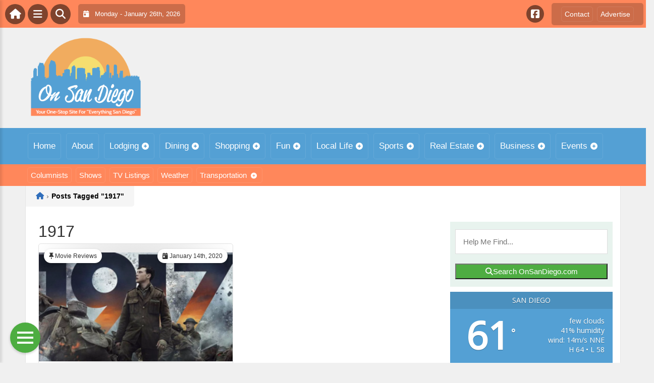

--- FILE ---
content_type: text/html; charset=UTF-8
request_url: https://onsandiego.com/tag/1917/
body_size: 16495
content:
<!DOCTYPE html>
<html dir="ltr" lang="en-US">

<head>
    <meta charset="UTF-8">
    <meta name="viewport" content="width=device-width, initial-scale=1.0, maximum-scale=1">
    <link rel="profile" href="https://gmpg.org/xfn/11">
    <link rel="pingback" href="https://onsandiego.com/xmlrpc.php">

    <title>1917 | OnSanDiego.comOnSanDiego.com</title>

    <link rel="alternate" type="application/rss+xml" title="OnSanDiego.com RSS2 Feed" href="https://onsandiego.com/feed/">
    <link rel="alternate" type="application/atom+xml" title="OnSanDiego.com Atom Feed" href="https://onsandiego.com/feed/atom/">

    
		<!-- All in One SEO 4.9.3 - aioseo.com -->
	<meta name="robots" content="max-image-preview:large" />
	<link rel="canonical" href="https://onsandiego.com/tag/1917/" />
	<meta name="generator" content="All in One SEO (AIOSEO) 4.9.3" />
		<!-- All in One SEO -->

<link rel='dns-prefetch' href='//cdnjs.cloudflare.com' />
<link rel='dns-prefetch' href='//fonts.googleapis.com' />
<link rel="alternate" type="application/rss+xml" title="OnSanDiego.com &raquo; 1917 Tag Feed" href="https://onsandiego.com/tag/1917/feed/" />
<style id='wp-img-auto-sizes-contain-inline-css' type='text/css'>
img:is([sizes=auto i],[sizes^="auto," i]){contain-intrinsic-size:3000px 1500px}
/*# sourceURL=wp-img-auto-sizes-contain-inline-css */
</style>

<link rel='stylesheet' id='fontawesome-css' href='https://cdnjs.cloudflare.com/ajax/libs/font-awesome/6.5.1/css/all.min.css?ver=6.5.1' type='text/css' media='all' />
<link rel='stylesheet' id='ttb-frontend-css' href='https://onsandiego.com/wp-content/themes/ThemeToolbox/assets/css/front-end.css?ver=1.0.10' type='text/css' media='all' />
<style id='wp-emoji-styles-inline-css' type='text/css'>

	img.wp-smiley, img.emoji {
		display: inline !important;
		border: none !important;
		box-shadow: none !important;
		height: 1em !important;
		width: 1em !important;
		margin: 0 0.07em !important;
		vertical-align: -0.1em !important;
		background: none !important;
		padding: 0 !important;
	}
/*# sourceURL=wp-emoji-styles-inline-css */
</style>
<link rel='stylesheet' id='wp-block-library-css' href='https://onsandiego.com/wp-includes/css/dist/block-library/style.min.css?ver=6.9' type='text/css' media='all' />
<style id='global-styles-inline-css' type='text/css'>
:root{--wp--preset--aspect-ratio--square: 1;--wp--preset--aspect-ratio--4-3: 4/3;--wp--preset--aspect-ratio--3-4: 3/4;--wp--preset--aspect-ratio--3-2: 3/2;--wp--preset--aspect-ratio--2-3: 2/3;--wp--preset--aspect-ratio--16-9: 16/9;--wp--preset--aspect-ratio--9-16: 9/16;--wp--preset--color--black: #000000;--wp--preset--color--cyan-bluish-gray: #abb8c3;--wp--preset--color--white: #ffffff;--wp--preset--color--pale-pink: #f78da7;--wp--preset--color--vivid-red: #cf2e2e;--wp--preset--color--luminous-vivid-orange: #ff6900;--wp--preset--color--luminous-vivid-amber: #fcb900;--wp--preset--color--light-green-cyan: #7bdcb5;--wp--preset--color--vivid-green-cyan: #00d084;--wp--preset--color--pale-cyan-blue: #8ed1fc;--wp--preset--color--vivid-cyan-blue: #0693e3;--wp--preset--color--vivid-purple: #9b51e0;--wp--preset--gradient--vivid-cyan-blue-to-vivid-purple: linear-gradient(135deg,rgb(6,147,227) 0%,rgb(155,81,224) 100%);--wp--preset--gradient--light-green-cyan-to-vivid-green-cyan: linear-gradient(135deg,rgb(122,220,180) 0%,rgb(0,208,130) 100%);--wp--preset--gradient--luminous-vivid-amber-to-luminous-vivid-orange: linear-gradient(135deg,rgb(252,185,0) 0%,rgb(255,105,0) 100%);--wp--preset--gradient--luminous-vivid-orange-to-vivid-red: linear-gradient(135deg,rgb(255,105,0) 0%,rgb(207,46,46) 100%);--wp--preset--gradient--very-light-gray-to-cyan-bluish-gray: linear-gradient(135deg,rgb(238,238,238) 0%,rgb(169,184,195) 100%);--wp--preset--gradient--cool-to-warm-spectrum: linear-gradient(135deg,rgb(74,234,220) 0%,rgb(151,120,209) 20%,rgb(207,42,186) 40%,rgb(238,44,130) 60%,rgb(251,105,98) 80%,rgb(254,248,76) 100%);--wp--preset--gradient--blush-light-purple: linear-gradient(135deg,rgb(255,206,236) 0%,rgb(152,150,240) 100%);--wp--preset--gradient--blush-bordeaux: linear-gradient(135deg,rgb(254,205,165) 0%,rgb(254,45,45) 50%,rgb(107,0,62) 100%);--wp--preset--gradient--luminous-dusk: linear-gradient(135deg,rgb(255,203,112) 0%,rgb(199,81,192) 50%,rgb(65,88,208) 100%);--wp--preset--gradient--pale-ocean: linear-gradient(135deg,rgb(255,245,203) 0%,rgb(182,227,212) 50%,rgb(51,167,181) 100%);--wp--preset--gradient--electric-grass: linear-gradient(135deg,rgb(202,248,128) 0%,rgb(113,206,126) 100%);--wp--preset--gradient--midnight: linear-gradient(135deg,rgb(2,3,129) 0%,rgb(40,116,252) 100%);--wp--preset--font-size--small: 13px;--wp--preset--font-size--medium: 20px;--wp--preset--font-size--large: 36px;--wp--preset--font-size--x-large: 42px;--wp--preset--spacing--20: 0.44rem;--wp--preset--spacing--30: 0.67rem;--wp--preset--spacing--40: 1rem;--wp--preset--spacing--50: 1.5rem;--wp--preset--spacing--60: 2.25rem;--wp--preset--spacing--70: 3.38rem;--wp--preset--spacing--80: 5.06rem;--wp--preset--shadow--natural: 6px 6px 9px rgba(0, 0, 0, 0.2);--wp--preset--shadow--deep: 12px 12px 50px rgba(0, 0, 0, 0.4);--wp--preset--shadow--sharp: 6px 6px 0px rgba(0, 0, 0, 0.2);--wp--preset--shadow--outlined: 6px 6px 0px -3px rgb(255, 255, 255), 6px 6px rgb(0, 0, 0);--wp--preset--shadow--crisp: 6px 6px 0px rgb(0, 0, 0);}:where(.is-layout-flex){gap: 0.5em;}:where(.is-layout-grid){gap: 0.5em;}body .is-layout-flex{display: flex;}.is-layout-flex{flex-wrap: wrap;align-items: center;}.is-layout-flex > :is(*, div){margin: 0;}body .is-layout-grid{display: grid;}.is-layout-grid > :is(*, div){margin: 0;}:where(.wp-block-columns.is-layout-flex){gap: 2em;}:where(.wp-block-columns.is-layout-grid){gap: 2em;}:where(.wp-block-post-template.is-layout-flex){gap: 1.25em;}:where(.wp-block-post-template.is-layout-grid){gap: 1.25em;}.has-black-color{color: var(--wp--preset--color--black) !important;}.has-cyan-bluish-gray-color{color: var(--wp--preset--color--cyan-bluish-gray) !important;}.has-white-color{color: var(--wp--preset--color--white) !important;}.has-pale-pink-color{color: var(--wp--preset--color--pale-pink) !important;}.has-vivid-red-color{color: var(--wp--preset--color--vivid-red) !important;}.has-luminous-vivid-orange-color{color: var(--wp--preset--color--luminous-vivid-orange) !important;}.has-luminous-vivid-amber-color{color: var(--wp--preset--color--luminous-vivid-amber) !important;}.has-light-green-cyan-color{color: var(--wp--preset--color--light-green-cyan) !important;}.has-vivid-green-cyan-color{color: var(--wp--preset--color--vivid-green-cyan) !important;}.has-pale-cyan-blue-color{color: var(--wp--preset--color--pale-cyan-blue) !important;}.has-vivid-cyan-blue-color{color: var(--wp--preset--color--vivid-cyan-blue) !important;}.has-vivid-purple-color{color: var(--wp--preset--color--vivid-purple) !important;}.has-black-background-color{background-color: var(--wp--preset--color--black) !important;}.has-cyan-bluish-gray-background-color{background-color: var(--wp--preset--color--cyan-bluish-gray) !important;}.has-white-background-color{background-color: var(--wp--preset--color--white) !important;}.has-pale-pink-background-color{background-color: var(--wp--preset--color--pale-pink) !important;}.has-vivid-red-background-color{background-color: var(--wp--preset--color--vivid-red) !important;}.has-luminous-vivid-orange-background-color{background-color: var(--wp--preset--color--luminous-vivid-orange) !important;}.has-luminous-vivid-amber-background-color{background-color: var(--wp--preset--color--luminous-vivid-amber) !important;}.has-light-green-cyan-background-color{background-color: var(--wp--preset--color--light-green-cyan) !important;}.has-vivid-green-cyan-background-color{background-color: var(--wp--preset--color--vivid-green-cyan) !important;}.has-pale-cyan-blue-background-color{background-color: var(--wp--preset--color--pale-cyan-blue) !important;}.has-vivid-cyan-blue-background-color{background-color: var(--wp--preset--color--vivid-cyan-blue) !important;}.has-vivid-purple-background-color{background-color: var(--wp--preset--color--vivid-purple) !important;}.has-black-border-color{border-color: var(--wp--preset--color--black) !important;}.has-cyan-bluish-gray-border-color{border-color: var(--wp--preset--color--cyan-bluish-gray) !important;}.has-white-border-color{border-color: var(--wp--preset--color--white) !important;}.has-pale-pink-border-color{border-color: var(--wp--preset--color--pale-pink) !important;}.has-vivid-red-border-color{border-color: var(--wp--preset--color--vivid-red) !important;}.has-luminous-vivid-orange-border-color{border-color: var(--wp--preset--color--luminous-vivid-orange) !important;}.has-luminous-vivid-amber-border-color{border-color: var(--wp--preset--color--luminous-vivid-amber) !important;}.has-light-green-cyan-border-color{border-color: var(--wp--preset--color--light-green-cyan) !important;}.has-vivid-green-cyan-border-color{border-color: var(--wp--preset--color--vivid-green-cyan) !important;}.has-pale-cyan-blue-border-color{border-color: var(--wp--preset--color--pale-cyan-blue) !important;}.has-vivid-cyan-blue-border-color{border-color: var(--wp--preset--color--vivid-cyan-blue) !important;}.has-vivid-purple-border-color{border-color: var(--wp--preset--color--vivid-purple) !important;}.has-vivid-cyan-blue-to-vivid-purple-gradient-background{background: var(--wp--preset--gradient--vivid-cyan-blue-to-vivid-purple) !important;}.has-light-green-cyan-to-vivid-green-cyan-gradient-background{background: var(--wp--preset--gradient--light-green-cyan-to-vivid-green-cyan) !important;}.has-luminous-vivid-amber-to-luminous-vivid-orange-gradient-background{background: var(--wp--preset--gradient--luminous-vivid-amber-to-luminous-vivid-orange) !important;}.has-luminous-vivid-orange-to-vivid-red-gradient-background{background: var(--wp--preset--gradient--luminous-vivid-orange-to-vivid-red) !important;}.has-very-light-gray-to-cyan-bluish-gray-gradient-background{background: var(--wp--preset--gradient--very-light-gray-to-cyan-bluish-gray) !important;}.has-cool-to-warm-spectrum-gradient-background{background: var(--wp--preset--gradient--cool-to-warm-spectrum) !important;}.has-blush-light-purple-gradient-background{background: var(--wp--preset--gradient--blush-light-purple) !important;}.has-blush-bordeaux-gradient-background{background: var(--wp--preset--gradient--blush-bordeaux) !important;}.has-luminous-dusk-gradient-background{background: var(--wp--preset--gradient--luminous-dusk) !important;}.has-pale-ocean-gradient-background{background: var(--wp--preset--gradient--pale-ocean) !important;}.has-electric-grass-gradient-background{background: var(--wp--preset--gradient--electric-grass) !important;}.has-midnight-gradient-background{background: var(--wp--preset--gradient--midnight) !important;}.has-small-font-size{font-size: var(--wp--preset--font-size--small) !important;}.has-medium-font-size{font-size: var(--wp--preset--font-size--medium) !important;}.has-large-font-size{font-size: var(--wp--preset--font-size--large) !important;}.has-x-large-font-size{font-size: var(--wp--preset--font-size--x-large) !important;}
/*# sourceURL=global-styles-inline-css */
</style>

<style id='classic-theme-styles-inline-css' type='text/css'>
/*! This file is auto-generated */
.wp-block-button__link{color:#fff;background-color:#32373c;border-radius:9999px;box-shadow:none;text-decoration:none;padding:calc(.667em + 2px) calc(1.333em + 2px);font-size:1.125em}.wp-block-file__button{background:#32373c;color:#fff;text-decoration:none}
/*# sourceURL=/wp-includes/css/classic-themes.min.css */
</style>
<link rel='stylesheet' id='awesome-weather-css' href='https://onsandiego.com/wp-content/plugins/awesome-weather/awesome-weather.css?ver=6.9' type='text/css' media='all' />
<style id='awesome-weather-inline-css' type='text/css'>
.awesome-weather-wrap { font-family: 'Open Sans', sans-serif; font-weight: 400; font-size: 14px; line-height: 14px; }
/*# sourceURL=awesome-weather-inline-css */
</style>
<link rel='stylesheet' id='opensans-googlefont-css' href='//fonts.googleapis.com/css?family=Open+Sans%3A400&#038;ver=6.9' type='text/css' media='all' />
<link rel='stylesheet' id='syndication-toolbox-css' href='https://onsandiego.com/wp-content/plugins/syndication-toolbox/public/css/syndication-toolbox-public.css?ver=1.1.10' type='text/css' media='all' />
<link rel='stylesheet' id='dtb2-common-css' href='https://onsandiego.com/wp-content/plugins/DirectoryToolboxPro/assets/css/common.css?ver=2.3.1' type='text/css' media='all' />
<link rel='stylesheet' id='ptb-icons-css' href='https://onsandiego.com/wp-content/plugins/PublishToolboxPro/assets/css/icons.css?ver=2.0.20' type='text/css' media='all' />
<link rel='stylesheet' id='ptb-main-css' href='https://onsandiego.com/wp-content/plugins/PublishToolboxPro/assets/css/main.css?ver=2.0.20' type='text/css' media='all' />
<link rel='stylesheet' id='ptb-custom-css' href='https://onsandiego.com/wp-content/plugins/PublishToolboxPro/style.css?ver=2.0.20' type='text/css' media='all' />
<link rel='stylesheet' id='ttb-main-menu-css' href='https://onsandiego.com/wp-content/themes/ThemeToolbox/includes/menus/css/main-menu-style.css?ver=1.0.10' type='text/css' media='all' />
<link rel='stylesheet' id='ttb-mobile-menu-css' href='https://onsandiego.com/wp-content/themes/ThemeToolbox/includes/menus/css/mobile-menu-style.css?ver=1.0.10' type='text/css' media='all' />
<script type="text/javascript" src="https://onsandiego.com/wp-includes/js/jquery/jquery.min.js?ver=3.7.1" id="jquery-core-js"></script>
<script type="text/javascript" src="https://onsandiego.com/wp-includes/js/jquery/jquery-migrate.min.js?ver=3.4.1" id="jquery-migrate-js"></script>
<script type="text/javascript" src="https://onsandiego.com/wp-content/plugins/syndication-toolbox/public/js/syndication-toolbox-public.js?ver=1.1.10" id="syndication-toolbox-js"></script>
<link rel="https://api.w.org/" href="https://onsandiego.com/wp-json/" /><link rel="alternate" title="JSON" type="application/json" href="https://onsandiego.com/wp-json/wp/v2/tags/1327" /><link rel="EditURI" type="application/rsd+xml" title="RSD" href="https://onsandiego.com/xmlrpc.php?rsd" />
<meta name="generator" content="WordPress 6.9" />
<style type="text/css" >#directorytoolbox_rp-2 .dtb-widget-slider{
                    --dtb-slider-widget-header-color: #ffffff;--dtb-slider-widget-header-bg: #54a0d4;--dtb-slider-widget-header-control-bg: #2973a5;
                }#directorytoolbox_rp-3 .dtb-widget-slider{
                    --dtb-slider-widget-header-color: #ffffff;--dtb-slider-widget-header-bg: #54a0d4;--dtb-slider-widget-header-control-bg: #2973a5;
                }#directorytoolbox_rp-4 .dtb-widget-slider{
                    --dtb-slider-widget-header-color: #ffffff;--dtb-slider-widget-header-bg: #54a0d4;--dtb-slider-widget-header-control-bg: #2973a5;
                }#directorytoolbox_rp-5 .dtb-widget-slider{
                    --dtb-slider-widget-header-color: #ffffff;--dtb-slider-widget-header-bg: #54a0d4;--dtb-slider-widget-header-control-bg: #2973a5;
                }</style><style type="text/css" >#publishtoolbox_posts_slider-2 .ptb-widget-slider{
                    --ptb-slider-widget-header-color: #ffffff;--ptb-slider-widget-header-bg: #54a0d4;--ptb-slider-widget-header-control-bg: #2973a5;
                }#publishtoolbox_posts_slider-2_wrap{color:;}#publishtoolbox_posts_slider-2.widget{background-color:;}#publishtoolbox_mixed_slider-2 .ptb-widget-slider{
                    --ptb-slider-widget-header-color: #ffffff;--ptb-slider-widget-header-bg: #54a0d4;--ptb-slider-widget-header-control-bg: #2973a5;
                }#publishtoolbox_mixed_slider-2_wrap{color:;}#publishtoolbox_mixed_slider-2{background-color:;}</style>  <style type="text/css">
    :root {
      --site-background-color: #F0F0F0;

      --top-bar-bg-color: #FF875B;
      --top-bar-text-color: #FFFFFF;
      --top-bar-dropdown-bg-color: hsl(16, 100%, 63%);
      --top-bar-dropdown-3-bg-color: hsl(16, 100%, 53%);

      --header-bg-color: initial;

      --main-nav-bg-color: #54A0D4;
      --main-nav-text-color: #FFFFFF;
      --main-nav-dropdown-bg-color: hsl(204, 60%, 53%);
      --main-nav-dropdown-3-bg-color: hsl(204, 60%, 48%);

      --second-nav-bg-color: #FF875B;
      --second-nav-text-color: #FFFFFF;
      --second-nav-dropdown-bg-color: hsl(16, 100%, 63%);
      --second-nav-dropdown-3-bg-color: hsl(16, 100%, 58%);

      --footer-bg-color: #54A0D4;
      --footer-text-color: #FFFFFF;

      --widget-headline-bg-color: #316da1;
      --widget-headline-text-color: #FFFFFF;
      
      /* Added link colors in 1.0.10 */

      --link-color: #4582b4;
      --link-hover-color: #316da1;
      --link-text-decoration: ;
      --link-hover-text-decoration: underline;

      
      /* Add more variables as needed */



    }


    
        .ttb-post-article .no-thumbnail {
      width: 100%;
      height: 250px;
      background: url(https://onsandiego.com/wp-content/uploads/2018/03/SanDiego.png) center/cover no-repeat;
    }

  </style>
  <!-- Global site tag (gtag.js) - Google Analytics -->

<script>
  window.dataLayer = window.dataLayer || [];
  function gtag(){dataLayer.push(arguments);}
  gtag('js', new Date());

  gtag('config', 'UA-152606754-23');
</script>

<script src="https://unpkg.com/vue@2.6.12/dist/vue.min.js"></script> <script src="https://cw.events.com/edc-calendar.min.js"></script>
<script src="https://maps.googleapis.com/maps/api/js?key=AIzaSyDsOJxTJHtp1Z6wQJlJiauqYOJZnp_ay XE&libraries=places"></script><link rel="icon" href="https://onsandiego.com/wp-content/uploads/2024/04/cropped-OnLogo-32x32.png" sizes="32x32" />
<link rel="icon" href="https://onsandiego.com/wp-content/uploads/2024/04/cropped-OnLogo-192x192.png" sizes="192x192" />
<link rel="apple-touch-icon" href="https://onsandiego.com/wp-content/uploads/2024/04/cropped-OnLogo-180x180.png" />
<meta name="msapplication-TileImage" content="https://onsandiego.com/wp-content/uploads/2024/04/cropped-OnLogo-270x270.png" />
</head>

<body class="archive tag tag-1327 wp-theme-ThemeToolbox theme-ThemeToolbox metaslider-plugin">
    <div id="ttb-main-container">

        <div id="ttb-topnavbar" class="ttb-no-pad">
    <div class="ttb-top-nav-button ttb-top-home-button">
        <a href="https://onsandiego.com"><i class="fa fa-house"></i></a>
    </div>
    <div class="ttb-top-menu-button ttb-menu-trigger-top-bar ttb-top-nav-button">
        <i class="fa fa-bars"></i>
    </div>
    <div class="ttb-top-nav-button ttb-top-search-button">
        <i class="fa fa-search"></i>
    </div>
    <div class="ttb-top-nav-date">
        <div class="ttb-nav-date-wrapper">
            <div class="ttb-top-nav-date-text">
                <i class="fa-solid fa-calendar-day"></i> &nbsp;
                Monday - January 26th, 2026            </div>
        </div>
    </div>
    <div class="ttb-top-nav-social">
        <div class="ttb-social-media-icons-header">
            <a class='ttb-top-nav-button-social' href='https://www.facebook.com/OnSandiegocom-100421292086256' target='_blank' title='Facebook'><i class='fa-brands fa-facebook-square'></i></a>         </div>
    </div>

    <div class="ttb-nav-menu-wrapper ttb-no-pad">
        <div class="ttb-top-bar-navbar">
            <div class="ttb-top-bar-content">
                <nav id="ttb-top-bar-menu" class="ttb-top-bar-navbar"><ul id="menu-community" class="ttb-menu-top-bar"><li id="menu-item-25860" class="menu-item menu-item-type-post_type menu-item-object-page menu-item-25860"><a href="https://onsandiego.com/contact/">Contact</a></li>
<li id="menu-item-25859" class="menu-item menu-item-type-post_type menu-item-object-page menu-item-25859"><a href="https://onsandiego.com/advertise/">Advertise</a></li>
</ul></nav>            </div>
        </div>
    </div>


</div>
</div>


<style>
    /* Overlay background */
    .ttb-search-overlay {
        position: fixed;
        z-index: 1000000000;
        left: 0;
        top: 0;
        width: 100%;
        /* Full width */
        height: 100%;
        /* Full height */
        background-color: rgba(0, 0, 0, 0.9);
        /* Black w/ opacity */
        display: flex;
        align-items: center;
        justify-content: center;
        display: none;
    }

    /* Close button */
    .ttb-close-search-overlay {
        position: absolute;
        top: -1rem;
        right: -1rem;
        font-size: 2rem;
        width: 3.5rem;
        height: 3.5rem;
        border-radius: 50%;
        background: red;
        color: white;
        cursor: pointer;
        display: flex;
        align-items: center;
        justify-content: center;
        box-sizing: border-box;
        line-height: 1;
        padding: 0;
    }

    /* Search box */
    .ttb-search-overlay-content {
        position: relative;
        background-color: #fff;
        padding: 20px;
        border-radius: 5px;
        text-align: center;
        width: auto;
        max-width: 800px;
    }

    /* Search input */
    .ttb-search-overlay-content .search-field {
        width: calc(100% - 120px);
        padding: 10px;
        margin-right: 10px;
        border: 1px solid #ccc;
        border-radius: 5px;
    }

    /* Search button */
    .ttb-search-overlay-content .search-button {
        width: 100px;
        height: 45px;
        border: none;
        background-color: #359749;
        border-radius: 5px;
        color: white;
        cursor: pointer;
    }


    .ttb-popular-tags {
        margin-top: 20px;
    }

    .ttb-popular-tags ul {
        padding: 0;
        list-style-type: none;
        /* Removes the default list styling */
    }

    .ttb-popular-tags li {
        display: inline-block;
        /* Displays the list items inline */
        margin: 15px 5px 0px 0px;
        /* Adds space between the tags */
    }

    .ttb-popular-tags a {
        background-color: #eee;
        /* Light grey background */
        padding: 5px 10px;
        /* Padding around the text */
        border-radius: 5px;
        /* Rounded corners for the tags */
        text-decoration: none;
        /* Removes the underline from the links */
        color: #333;
        /* Dark text color */
        transition: background-color 0.3s;
        /* Smooth transition for hover effect */
    }

    .ttb-popular-tags a:hover {
        background-color: #ddd;
    }

    @media (max-width: 768px) {
        .ttb-search-overlay {
            align-items: flex-start;
            padding-top: 20px;
        }

        .ttb-close-search-overlay {
            top: 10px;
            right: 10px;
        }

        .ttb-search-overlay h1 {
            margin-top: 60px;
            font-size: 22px;
        }

        .ttb-search-overlay-content {
            width: 90%;
            padding: 15px;
        }

        .ttb-search-overlay-content .search-field {
            width: 100%;
        }

        .ttb-search-overlay-content .search-button {
            width: 100%;
            margin-top: 15px;
        }

        .ttb-popular-tags li {
            margin: 10px 5px 0px 0px;
        }

        .ttb-popular-tags a {
            padding: 5px;
        }
    }
</style>

<!-- The Search Overlay -->
<div class="ttb-search-overlay">
    <!-- The Overlay Content -->
    <div class="ttb-search-overlay-content">
        <span class="ttb-close-search-overlay">&times;</span>
        <h1>What can we help you find?</h1>
        <!-- Search form -->
        <form role="search" method="get" action="https://onsandiego.com/" class="search-form">
            <input type="search" class="search-field" placeholder="Type Here ..." name="s" required>
            <button type="submit" class="search-button"><i class="fa fa-search"></i> Search</button>
        </form>
        <div class="ttb-popular-tags">
            <h4>Popular Content Tags</h4>
            <ul>
                                    <li><a href="https://onsandiego.com/tag/adventure-travel/" class="tag-cloud-link tag-link-1253 tag-link-position-1" style="font-size: 11pt;">Adventure Travel</a></li>
                                    <li><a href="https://onsandiego.com/tag/linda-ballou/" class="tag-cloud-link tag-link-1364 tag-link-position-2" style="font-size: 11pt;">Linda Ballou</a></li>
                                    <li><a href="https://onsandiego.com/tag/linda-ballou-lost-angel-in-paradise/" class="tag-cloud-link tag-link-1381 tag-link-position-3" style="font-size: 11pt;">Linda Ballou Lost Angel in Paradise</a></li>
                                    <li><a href="https://onsandiego.com/tag/movie-reivew/" class="tag-cloud-link tag-link-1340 tag-link-position-4" style="font-size: 11pt;">Movie Reivew</a></li>
                                    <li><a href="https://onsandiego.com/tag/movie-review/" class="tag-cloud-link tag-link-1328 tag-link-position-5" style="font-size: 11pt;">Movie Review</a></li>
                                    <li><a href="https://onsandiego.com/tag/movie-reviews/" class="tag-cloud-link tag-link-1165 tag-link-position-6" style="font-size: 11pt;">Movie Reviews</a></li>
                                    <li><a href="https://onsandiego.com/tag/nabbw/" class="tag-cloud-link tag-link-1366 tag-link-position-7" style="font-size: 11pt;">NABBW</a></li>
                                    <li><a href="https://onsandiego.com/tag/netflix/" class="tag-cloud-link tag-link-1152 tag-link-position-8" style="font-size: 11pt;">Netflix</a></li>
                                    <li><a href="https://onsandiego.com/tag/overseas-adventure-travel/" class="tag-cloud-link tag-link-1369 tag-link-position-9" style="font-size: 11pt;">Overseas Adventure Travel</a></li>
                                    <li><a href="https://onsandiego.com/tag/prime/" class="tag-cloud-link tag-link-1441 tag-link-position-10" style="font-size: 11pt;">Prime</a></li>
                                    <li><a href="https://onsandiego.com/tag/tim-brennan/" class="tag-cloud-link tag-link-1376 tag-link-position-11" style="font-size: 11pt;">Tim Brennan</a></li>
                                    <li><a href="https://onsandiego.com/tag/travel/" class="tag-cloud-link tag-link-1397 tag-link-position-12" style="font-size: 11pt;">Travel</a></li>
                            </ul>
        </div>
    </div>
</div>
<script>
    jQuery(document).ready(function($) {
        // Open search overlay
        $('.ttb-top-search-button').on('click', function() {
            $('.ttb-search-overlay').css('display', 'flex').hide().fadeIn(200);
            $('.search-field').focus();
        });

        // Close search overlay
        $('.ttb-close-search-overlay').on('click', function() {
            $('.ttb-search-overlay').fadeOut(200, function() {
                $(this).css('display', 'none');
            });
        });

        // Close overlay on search submit
        $('.search-form').on('submit', function() {
            $('.ttb-search-overlay').fadeOut(200, function() {
                $(this).css('display', 'none');
            });
        });
    });
</script>
        <div class="ttb-site-header-container">
            <header class="ttb-site-header">
                            <div class="ttb-header-logo">
                    <a href="https://onsandiego.com/" class="ttb-custom-logo-link" rel="home"><img src="https://onsandiego.com/wp-content/uploads/2018/03/SanDiego.png" class="ttb-custom-logo" alt="OnSanDiego.com" title="OnSanDiego.com"></a>                </div>
                                <div class="ttb-header-widget-area">
                                            <div id="custom_html-8" class="widget_text ttb-header-banner-widget widget_custom_html"><div class="textwidget custom-html-widget"><!-- OnMetro - Inventory Sites Header [async] -->
<script type="text/javascript">if (!window.AdButler){(function(){var s = document.createElement("script"); s.async = true; s.type = "text/javascript";s.src = 'https://servedbyadbutler.com/app.js';var n = document.getElementsByTagName("script")[0]; n.parentNode.insertBefore(s, n);}());}</script>
<script type="text/javascript">
var AdButler = AdButler || {}; AdButler.ads = AdButler.ads || [];
var abkw = window.abkw || '';
var plc402987 = window.plc402987 || 0;
document.write('<'+'div id="placement_402987_'+plc402987+'"></'+'div>');
AdButler.ads.push({handler: function(opt){ AdButler.register(170790, 402987, [728,90], 'placement_402987_'+opt.place, opt); }, opt: { place: plc402987++, keywords: abkw, domain: 'servedbyadbutler.com', click:'CLICK_MACRO_PLACEHOLDER' }});
</script></div></div>                                    </div>
            </header>
        </div>





        <div class="ttb-navbar">
            <div class="ttb-navbar-content">
                <nav id="ttb-main-menu" class="ttb-navbar"><ul id="menu-main-menu" class="ttb-menu"><li id="menu-item-24233" class="menu-item menu-item-type-custom menu-item-object-custom menu-item-24233"><a href="/">Home</a></li>
<li id="menu-item-25789" class="menu-item menu-item-type-post_type menu-item-object-page menu-item-25789"><a href="https://onsandiego.com/about/">About</a></li>
<li id="menu-item-25790" class="menu-item menu-item-type-post_type menu-item-object-page menu-item-has-children menu-item-25790"><a href="https://onsandiego.com/lodging/">Lodging</a>
<ul class="sub-menu">
	<li id="menu-item-25791" class="menu-item menu-item-type-post_type menu-item-object-page menu-item-25791"><a href="https://onsandiego.com/lodging/bedandbreakfast/">Bed &#038; Breakfast</a></li>
	<li id="menu-item-25792" class="menu-item menu-item-type-post_type menu-item-object-page menu-item-25792"><a href="https://onsandiego.com/lodging/campgrounds/">Camping &#038; RVs</a></li>
	<li id="menu-item-25793" class="menu-item menu-item-type-post_type menu-item-object-page menu-item-25793"><a href="https://onsandiego.com/lodging/hotels-motels/">Hotels &#038; Motels</a></li>
</ul>
</li>
<li id="menu-item-25795" class="menu-item menu-item-type-post_type menu-item-object-page menu-item-has-children menu-item-25795"><a href="https://onsandiego.com/dining/">Dining</a>
<ul class="sub-menu">
	<li id="menu-item-25794" class="menu-item menu-item-type-post_type menu-item-object-page menu-item-25794"><a href="https://onsandiego.com/dining/restaurants/">Restaurants</a></li>
	<li id="menu-item-25796" class="menu-item menu-item-type-post_type menu-item-object-page menu-item-25796"><a href="https://onsandiego.com/dining/catering/">Catering</a></li>
</ul>
</li>
<li id="menu-item-25803" class="menu-item menu-item-type-post_type menu-item-object-page menu-item-has-children menu-item-25803"><a href="https://onsandiego.com/shopping/">Shopping</a>
<ul class="sub-menu">
	<li id="menu-item-25799" class="menu-item menu-item-type-post_type menu-item-object-page menu-item-25799"><a href="https://onsandiego.com/shopping/automotive/">Automotive</a></li>
	<li id="menu-item-25798" class="menu-item menu-item-type-post_type menu-item-object-page menu-item-25798"><a href="https://onsandiego.com/shopping/clothing-stores/">Clothing Stores</a></li>
	<li id="menu-item-25804" class="menu-item menu-item-type-post_type menu-item-object-page menu-item-25804"><a href="https://onsandiego.com/shopping/department-stores/">Department Stores</a></li>
	<li id="menu-item-25800" class="menu-item menu-item-type-post_type menu-item-object-page menu-item-25800"><a href="https://onsandiego.com/shopping/food-stores/">Food Stores</a></li>
	<li id="menu-item-25801" class="menu-item menu-item-type-post_type menu-item-object-page menu-item-25801"><a href="https://onsandiego.com/shopping/home-hardware-stores/">Home &#038; Hardware Stores</a></li>
	<li id="menu-item-25802" class="menu-item menu-item-type-post_type menu-item-object-page menu-item-25802"><a href="https://onsandiego.com/shopping/shopping-centers/">Shopping Centers</a></li>
	<li id="menu-item-25797" class="menu-item menu-item-type-post_type menu-item-object-page menu-item-25797"><a href="https://onsandiego.com/shopping/specialty-stores/">Specialty Stores</a></li>
</ul>
</li>
<li id="menu-item-25810" class="menu-item menu-item-type-post_type menu-item-object-page menu-item-has-children menu-item-25810"><a href="https://onsandiego.com/fun/">Fun</a>
<ul class="sub-menu">
	<li id="menu-item-25811" class="menu-item menu-item-type-post_type menu-item-object-page menu-item-25811"><a href="https://onsandiego.com/fun/art-galleries/">Art Galleries</a></li>
	<li id="menu-item-25861" class="menu-item menu-item-type-post_type menu-item-object-page menu-item-25861"><a href="https://onsandiego.com/fun/attractions/">Attractions</a></li>
	<li id="menu-item-25812" class="menu-item menu-item-type-post_type menu-item-object-page menu-item-25812"><a href="https://onsandiego.com/fun/casinos/">Casinos</a></li>
	<li id="menu-item-25813" class="menu-item menu-item-type-post_type menu-item-object-page menu-item-25813"><a href="https://onsandiego.com/fun/events/">Events</a></li>
	<li id="menu-item-25809" class="menu-item menu-item-type-post_type menu-item-object-page menu-item-25809"><a href="https://onsandiego.com/fun/golf/">Golf</a></li>
	<li id="menu-item-25807" class="menu-item menu-item-type-post_type menu-item-object-page menu-item-25807"><a href="https://onsandiego.com/fun/movies/">Movies</a></li>
	<li id="menu-item-25814" class="menu-item menu-item-type-post_type menu-item-object-page menu-item-25814"><a href="https://onsandiego.com/fun/museums/">Museums</a></li>
	<li id="menu-item-25815" class="menu-item menu-item-type-post_type menu-item-object-page menu-item-25815"><a href="https://onsandiego.com/fun/music/">Music</a></li>
	<li id="menu-item-25805" class="menu-item menu-item-type-post_type menu-item-object-page menu-item-25805"><a href="https://onsandiego.com/fun/nightlife/">Nightlife</a></li>
	<li id="menu-item-25816" class="menu-item menu-item-type-post_type menu-item-object-page menu-item-25816"><a href="https://onsandiego.com/fun/theater/">Theater</a></li>
	<li id="menu-item-25806" class="menu-item menu-item-type-post_type menu-item-object-page menu-item-25806"><a href="https://onsandiego.com/fun/indoor-recreation/">Indoor Recreation</a></li>
	<li id="menu-item-25808" class="menu-item menu-item-type-post_type menu-item-object-page menu-item-25808"><a href="https://onsandiego.com/fun/outdoor-recreation/">Outdoor Recreation</a></li>
</ul>
</li>
<li id="menu-item-25817" class="menu-item menu-item-type-post_type menu-item-object-page menu-item-has-children menu-item-25817"><a href="https://onsandiego.com/local/">Local Life</a>
<ul class="sub-menu">
	<li id="menu-item-25818" class="menu-item menu-item-type-post_type menu-item-object-page menu-item-25818"><a href="https://onsandiego.com/local/finance/">Finance</a></li>
	<li id="menu-item-25821" class="menu-item menu-item-type-post_type menu-item-object-page menu-item-25821"><a href="https://onsandiego.com/local/government/">Government</a></li>
	<li id="menu-item-25819" class="menu-item menu-item-type-post_type menu-item-object-page menu-item-25819"><a href="https://onsandiego.com/local/health-care/">Health Care</a></li>
	<li id="menu-item-25820" class="menu-item menu-item-type-post_type menu-item-object-page menu-item-25820"><a href="https://onsandiego.com/local/insurance/">Insurance</a></li>
	<li id="menu-item-25822" class="menu-item menu-item-type-post_type menu-item-object-page menu-item-25822"><a href="https://onsandiego.com/local/media/">Media</a></li>
	<li id="menu-item-25823" class="menu-item menu-item-type-post_type menu-item-object-page menu-item-25823"><a href="https://onsandiego.com/local/personal-care-services/">Personal Care &#038; Services</a></li>
	<li id="menu-item-25824" class="menu-item menu-item-type-post_type menu-item-object-page menu-item-25824"><a href="https://onsandiego.com/local/schools/">Schools</a></li>
	<li id="menu-item-25825" class="menu-item menu-item-type-post_type menu-item-object-page menu-item-25825"><a href="https://onsandiego.com/local/utilities/">Utilities</a></li>
	<li id="menu-item-25826" class="menu-item menu-item-type-post_type menu-item-object-page menu-item-25826"><a href="https://onsandiego.com/local/worship/">Worship</a></li>
</ul>
</li>
<li id="menu-item-25827" class="menu-item menu-item-type-post_type menu-item-object-page menu-item-has-children menu-item-25827"><a href="https://onsandiego.com/sports/">Sports</a>
<ul class="sub-menu">
	<li id="menu-item-25828" class="menu-item menu-item-type-post_type menu-item-object-page menu-item-25828"><a href="https://onsandiego.com/sports/golf/">Golf</a></li>
	<li id="menu-item-25829" class="menu-item menu-item-type-post_type menu-item-object-page menu-item-25829"><a href="https://onsandiego.com/sports/health-clubs-gyms/">Health Clubs &#038; Gyms</a></li>
	<li id="menu-item-25830" class="menu-item menu-item-type-post_type menu-item-object-page menu-item-25830"><a href="https://onsandiego.com/sports/martial-arts/">Martial Arts</a></li>
	<li id="menu-item-25831" class="menu-item menu-item-type-post_type menu-item-object-page menu-item-25831"><a href="https://onsandiego.com/sports/indoor-activities/">Indoor Activities</a></li>
	<li id="menu-item-25832" class="menu-item menu-item-type-post_type menu-item-object-page menu-item-25832"><a href="https://onsandiego.com/sports/outdoor-activities/">Outdoor Activities</a></li>
	<li id="menu-item-25833" class="menu-item menu-item-type-post_type menu-item-object-page menu-item-25833"><a href="https://onsandiego.com/sports/sports-clubs/">Sports Clubs</a></li>
</ul>
</li>
<li id="menu-item-25834" class="menu-item menu-item-type-post_type menu-item-object-page menu-item-has-children menu-item-25834"><a href="https://onsandiego.com/real-estate/">Real Estate</a>
<ul class="sub-menu">
	<li id="menu-item-25835" class="menu-item menu-item-type-post_type menu-item-object-page menu-item-25835"><a href="https://onsandiego.com/real-estate/find-a-home/">Find A Home</a></li>
	<li id="menu-item-25836" class="menu-item menu-item-type-post_type menu-item-object-page menu-item-25836"><a href="https://onsandiego.com/real-estate/apartment-rentals/">Apartment Rentals</a></li>
	<li id="menu-item-25837" class="menu-item menu-item-type-post_type menu-item-object-page menu-item-25837"><a href="https://onsandiego.com/real-estate/real-estate-brokers/">Real Estate Brokers</a></li>
	<li id="menu-item-25838" class="menu-item menu-item-type-post_type menu-item-object-page menu-item-25838"><a href="https://onsandiego.com/real-estate/new-home-construction/">New Home Construction</a></li>
	<li id="menu-item-25841" class="menu-item menu-item-type-post_type menu-item-object-page menu-item-25841"><a href="https://onsandiego.com/real-estate/mortgages/">Mortgages</a></li>
	<li id="menu-item-25839" class="menu-item menu-item-type-post_type menu-item-object-page menu-item-25839"><a href="https://onsandiego.com/real-estate/home-services/">Home Services</a></li>
	<li id="menu-item-25840" class="menu-item menu-item-type-post_type menu-item-object-page menu-item-25840"><a href="https://onsandiego.com/real-estate/commercial-real-estate/">Commercial Real Estate</a></li>
</ul>
</li>
<li id="menu-item-25843" class="menu-item menu-item-type-post_type menu-item-object-page menu-item-has-children menu-item-25843"><a href="https://onsandiego.com/business/">Business</a>
<ul class="sub-menu">
	<li id="menu-item-25842" class="menu-item menu-item-type-post_type menu-item-object-page menu-item-25842"><a href="https://onsandiego.com/business/jobs/">Jobs</a></li>
	<li id="menu-item-25844" class="menu-item menu-item-type-post_type menu-item-object-page menu-item-25844"><a href="https://onsandiego.com/business/chambers-of-commerce/">Chambers of Commerce</a></li>
	<li id="menu-item-25845" class="menu-item menu-item-type-post_type menu-item-object-page menu-item-25845"><a href="https://onsandiego.com/business/professional-services/">Professional Services</a></li>
	<li id="menu-item-25846" class="menu-item menu-item-type-post_type menu-item-object-page menu-item-25846"><a href="https://onsandiego.com/business/business-associations/">Business Associations</a></li>
</ul>
</li>
<li id="menu-item-25847" class="menu-item menu-item-type-post_type menu-item-object-page menu-item-has-children menu-item-25847"><a href="https://onsandiego.com/events/">Events</a>
<ul class="sub-menu">
	<li id="menu-item-25848" class="menu-item menu-item-type-post_type menu-item-object-page menu-item-25848"><a href="https://onsandiego.com/events/sports-events/">Sports Events</a></li>
</ul>
</li>
</ul></nav>            </div>
        </div>


        <div class="ttb-second-navbar">
            <div class="ttb-second-content">
                <nav id="ttb-second-menu" class="ttb-second-navbar"><ul id="menu-sub-menu" class="ttb-menu-second"><li id="menu-item-25864" class="menu-item menu-item-type-post_type menu-item-object-page menu-item-25864"><a href="https://onsandiego.com/columnists/">Columnists</a></li>
<li id="menu-item-25863" class="menu-item menu-item-type-post_type menu-item-object-page menu-item-25863"><a href="https://onsandiego.com/shows/">Shows</a></li>
<li id="menu-item-24234" class="menu-item menu-item-type-custom menu-item-object-custom menu-item-24234"><a target="_blank" href="https://titantv.com/">TV Listings</a></li>
<li id="menu-item-25849" class="menu-item menu-item-type-post_type menu-item-object-page menu-item-25849"><a href="https://onsandiego.com/weather/">Weather</a></li>
<li id="menu-item-25850" class="menu-item menu-item-type-post_type menu-item-object-page menu-item-has-children menu-item-25850"><a href="https://onsandiego.com/transportation/">Transportation</a>
<ul class="sub-menu">
	<li id="menu-item-25852" class="menu-item menu-item-type-post_type menu-item-object-page menu-item-25852"><a href="https://onsandiego.com/transportation/air-travel/">Air Travel</a></li>
	<li id="menu-item-25853" class="menu-item menu-item-type-post_type menu-item-object-page menu-item-25853"><a href="https://onsandiego.com/transportation/airport-transportation/">Airport Transportation</a></li>
	<li id="menu-item-25854" class="menu-item menu-item-type-post_type menu-item-object-page menu-item-25854"><a href="https://onsandiego.com/transportation/bus-transportation/">Bus Transportation</a></li>
	<li id="menu-item-25855" class="menu-item menu-item-type-post_type menu-item-object-page menu-item-25855"><a href="https://onsandiego.com/transportation/excursion-boats/">Excursion Boats</a></li>
	<li id="menu-item-25856" class="menu-item menu-item-type-post_type menu-item-object-page menu-item-25856"><a href="https://onsandiego.com/transportation/limousine-rental/">Limousine Rental</a></li>
	<li id="menu-item-25857" class="menu-item menu-item-type-post_type menu-item-object-page menu-item-25857"><a href="https://onsandiego.com/transportation/taxicabs/">Taxicabs</a></li>
	<li id="menu-item-25858" class="menu-item menu-item-type-post_type menu-item-object-page menu-item-25858"><a href="https://onsandiego.com/transportation/trains/">Trains</a></li>
	<li id="menu-item-25851" class="menu-item menu-item-type-post_type menu-item-object-page menu-item-25851"><a href="https://onsandiego.com/transportation/travel-agencies/">Travel Agencies</a></li>
	<li id="menu-item-25862" class="menu-item menu-item-type-post_type menu-item-object-page menu-item-25862"><a href="https://onsandiego.com/transportation/trucking/">Trucking</a></li>
</ul>
</li>
</ul></nav>            </div>
        </div>





        <div class="ttb-hamburger-menu-trigger">
            <i class="fa-solid fa-bars"></i> Open Menu
        </div>

        <script>
            document.querySelectorAll('.ttb-menu-item-has-children > a').forEach(item => {
                console.log('menu working?');
                item.addEventListener('click', function(e) {
                    console.log('menu working?');
                    const nextElement = item.nextElementSibling;
                    if (nextElement && nextElement.classList.contains('ttb-sub-menu')) {
                        e.preventDefault(); // Prevent the link from activating
                        nextElement.classList.toggle('active'); // Toggle visibility of the submenu
                    }
                });
            });
        </script>
        <div id="ttb-site-content-container">



                            <div id="breadcrumbwrap" class="col-xs-12">
                    <div class="ttb-breadcrumbs" itemscope itemtype="http://schema.org/BreadcrumbList"><span itemprop="itemListElement" itemscope itemtype="http://schema.org/ListItem"><a class="breadcrumbs__link" href="https://onsandiego.com/" itemprop="item"><span itemprop="name"><i class='fa fa-home'></i><span class='sr-only'>Home</span></span></a><meta itemprop="position" content="1" /></span><span class="ttb-breadcrumbs__separator"> › </span><span class="ttb-breadcrumbs__current">Posts Tagged "1917"</span></div><!-- .breadcrumbs -->                </div>
            <div class="ttb-archive-container">

    <div class="ttb-archive-welcome ttb-theme-padding-none">
            </div>

    <div class="ttb-archive-content ">

        <!-- Archive Main Content Here -->
        <div id="ttb-content" class="ttb-theme-padding">

            <div class="ttb-archive-header">
                <h1 class="ttb-archive-title">
                    1917                </h1>
            </div>


                        <!-- <script>
                // Randomly assign a background color to each subcategory
                document.addEventListener('DOMContentLoaded', function() {
                    var subcategories = document.querySelectorAll('.ttb-subcategory');
                    subcategories.forEach(function(subcategory) {
                        var hue = Math.floor(Math.random() * 360);
                        subcategory.style.backgroundColor = 'hsl(' + hue + ', 80%, 90%)';
                    });
                });
            </script> -->


            <!-- Archive loop and content -->
            <div class="ttb-posts-grid">
                                    
<article class="ttb-post-article" id="post-26109">
    <span class="ttb-post-date"><i class="fa-solid fa-calendar-day"></i> January 14th, 2020</span>

    <span class="ttb-post-category"><i class="fa-solid fa-thumbtack"></i> <a href="https://onsandiego.com/category/reviews/movie-reviews/">Movie Reviews</a></span>            <!-- Output the post thumbnail -->
        <a href="https://onsandiego.com/reviews/movie-reviews/the-endless-trench/">
            <img width="300" height="169" src="https://onsandiego.com/wp-content/uploads/2020/01/1917-title-300x169.png" class="post-thumbnail wp-post-image" alt="" decoding="async" fetchpriority="high" srcset="https://onsandiego.com/wp-content/uploads/2020/01/1917-title-300x169.png 300w, https://onsandiego.com/wp-content/uploads/2020/01/1917-title.png 625w" sizes="(max-width: 300px) 100vw, 300px" />        </a>
    

    <h2 class="ttb-post-title"><a href="https://onsandiego.com/reviews/movie-reviews/the-endless-trench/">The Endless Trench</a></h2>
    <div class="ttb-post-excerpt">
        <p>We never really reckoned with World War I, not in any meaningful sense. For a while there it was called The War to End All Wars, despite the fact that its aftermath both caused and led into World War II. Like all wars, its horror recedes in memory. A little over a century later, most [&hellip;]</p>
    </div>
    <a href="https://onsandiego.com/reviews/movie-reviews/the-endless-trench/" class="ttb-read-more">Read More</a>
</article>                        
                            </div>

            
        

            <!-- Pagination -->
            <div class="ttb-pagination">
                            </div>

        </div>
    </div>
    <!-- Sidebar Section -->
            <div class="ttb-sidebar-archive ttb-sidebar-widget-area ttb-theme-padding-right">
            <div id="custom_html-2" class="widget_text ttb-widget ttb-main-sidebar-widget widget_custom_html"><div class="textwidget custom-html-widget"><div style="clear: both; margin-bottom: 10px; margin-top: 5px; width: 100%; float: left; padding: 15px 10px; border-radius: 0; background: #e8f3ee;">
<div><form id="searchform" action="/" method="get">
<div style="float: left; width: 100%; max-width: 100%;"><input id="s" style="padding: 8px 10px; border: 1px solid #ddd; border-radius: 0; width: 100%; font-size: 15px; color: #666;" name="s" required="" type="text" value="" placeholder="Help Me Find..." /></div>
<div style="float: left; width: 100%;"><button id="searchsubmit" style="margin: 4px 0px 0px 0px; padding: 5px 10px; color: #fff; background: #4ead42; font-size: 15px; width: 100%;" type="submit"><i class="fa fa-search"></i>Search OnSanDiego.com</button></div>
</form></div>
</div></div></div><div id="awesomeweatherwidget-2" class="ttb-widget ttb-main-sidebar-widget widget_awesomeweatherwidget"><div id="awe-ajax-awesome-weather-san-diego" class="awe-ajax-awesome-weather-san-diego awe-weather-ajax-wrap" style=""><div class="awe-loading"><i class="wi wi-day-sunny"></i></div></div><script type="text/javascript"> jQuery(document).ready(function() { awe_ajax_load({"id":"awesome-weather-san-diego","locale":false,"location":"San Diego","owm_city_id":"5391811","override_title":"","size":"wide","units":"F","forecast_days":"4","hide_stats":0,"show_link":0,"background":"","custom_bg_color":"#54A0D4","use_user_location":0,"allow_user_to_change":0,"show_icons":0,"extended_url":false,"extended_text":false,"background_by_weather":0,"text_color":"#ffffff","hide_attribution":1,"skip_geolocate":0,"latlng":"","ajaxurl":"https:\/\/onsandiego.com\/wp-admin\/admin-ajax.php","via_ajax":1}); }); </script></div><div id="custom_html-3" class="widget_text ttb-widget ttb-main-sidebar-widget widget_custom_html"><div class="textwidget custom-html-widget"><edc-calendar token="68bc594c-b6de-11eb-abbe-42010a0a0a0b" interactive="true" width="300" height="600" /></div></div><div id="custom_html-9" class="widget_text ttb-widget ttb-main-sidebar-widget widget_custom_html"><div class="textwidget custom-html-widget"><script charset="utf-8" src="//www.travelpayouts.com/widgets/c22ed54913a834648e47f95a39d6a4b7.js?v=1842" async></script></div></div>        </div>
    
</div>

<!-- Archive Bottom Content -->
<div class="ttb-archive-bottom ttb-theme-padding-none">
    </div>

  <div class="ttb-above-footer-widgets">
    <section id="custom_html-4" class="widget_text ttb-widget ttb-above-footer-widget widget_custom_html"><div class="textwidget custom-html-widget"><div style="margin: 0px 0px 0px -2px;"><a href="https://www.sandiego.gov/" target="_blank"><img src="https://onsandiego.com/wp-content/uploads/2018/03/CityofSD.jpg" style="width: 100%;"></a></div></div></section><section id="custom_html-5" class="widget_text ttb-widget ttb-above-footer-widget widget_custom_html"><div class="textwidget custom-html-widget"><div style="margin: 0px 0px 0px -2px;"><a href="https://sdchamber.org/" target="_blank"><img src="https://onsandiego.com/wp-content/uploads/2018/03/sdchamber.jpg" style="width: 100%;"></a></div></div></section><section id="custom_html-6" class="widget_text ttb-widget ttb-above-footer-widget widget_custom_html"><div class="textwidget custom-html-widget"><div style="margin: 0px 0px 0px -2px;"><a href="https://www.sandiegounified.org/" target="_blank"><img src="https://onsandiego.com/wp-content/uploads/2018/03/sdSchool.jpg" style="width: 100%;"></a></div></div></section><section id="custom_html-7" class="widget_text ttb-widget ttb-above-footer-widget widget_custom_html"><div class="textwidget custom-html-widget"><div style="margin: 0px 0px 0px -2px;"><a href="http://www.san.org/" target="_blank"><img src="https://onsandiego.com/wp-content/uploads/2018/03/sdairport.jpg" style="width: 100%;"></a></div></div></section>  </div>


</div><!--/ttb-site-container-->


<div class="ttb-footer ttb-footer-no-pad">
  
  <div class="ttb-footer-container">
    <div class="ttb-footer-row">
      <div class="ttb-footer-column ttb-footer-column-logo">
        <div class="ttb-footer-logo-wrap">
                  </div>
              </div>

      <div class="ttb-footer-column ttb-footer-column-widgets">
              </div>
    </div>
  </div>

  <div class="ttb-footer-cr">
    <div class="ttb-footer-container">
      <div class="ttb-footer-row ttb-bottom-footer-row">
        <div class="ttb-footer-column">
          <div class="ttb-social-media-icons-footer">
            <a class='ttb-footer-button-social' href='https://www.facebook.com/OnSandiegocom-100421292086256' target='_blank' title='Facebook'><i class='fa-brands fa-facebook-square'></i></a>           </div>
        </div>
        <div class="ttb-footer-column">
          <!-- Display the Policy menu -->
          <nav class="ttb-policy-menu" role="navigation" aria-label="Policy Menu">
                      </nav>
        </div>
      </div>


      <div class="ttb-footer-row">
        <div class="ttb-footer-column">
          <div class="ttb-footer-disclaimer">
                      </div>
          <div class="ttb-footer-copyright">
            <div class="ttb-footer-copyright">
     
            <div style="font-size: 10px;padding: 10px 0px;max-width: 910px;margin: 0 auto 20px;border-bottom: 1px solid #ddd">OnSanDiego.com is a directory and information guide for San Diego, California
Discover the best of San Diego shopping, restaurants, night life, breweries, events, business, outdoors, fun, local life, real estate, transportation, jobs, and schools.
Looking for what to do in San Diego? OnSanDiego.com has columnists, and bloggers to keep you up to date on the best of San Diego, California.</div>
<a href="/legal/privacy-policy/">Privacy Policy</a> • <a href="/legal/terms-of-use/">Terms of Use</a> • <a href="/legal/disclaimer/">Disclaimer</a> • <a href="/contact/">Contact</a>


Copyright © 2024 • All Rights Reserved • <a href="https://OnMetro.com">OnMetro.com</a> • <a href="https://ondigitalpublishing.com" target="_blank" rel="noopener">Web Design</a> by <a href="https://ondigitalpublishing.com" target="_blank" rel="noopener">ON Digital Publishing</a>
<div style="margin-top: 10px">Powered By <a href="https://onmetro.com" target="_blank" rel="noopener"><img style="width: 80px;margin-top: -10px" src="https://onmetro.com/assets/images/OnMetro_Brand_w.png" /></a></div>    
            </div>
          </div>
        </div>
      </div>
    </div>
  </div>
</div>

<script type="speculationrules">
{"prefetch":[{"source":"document","where":{"and":[{"href_matches":"/*"},{"not":{"href_matches":["/wp-*.php","/wp-admin/*","/wp-content/uploads/*","/wp-content/*","/wp-content/plugins/*","/wp-content/themes/ThemeToolbox/*","/*\\?(.+)"]}},{"not":{"selector_matches":"a[rel~=\"nofollow\"]"}},{"not":{"selector_matches":".no-prefetch, .no-prefetch a"}}]},"eagerness":"conservative"}]}
</script>
    <!-- Embeded svg icons sprite  -->
    <svg display="none" xmlns="http://www.w3.org/2000/svg">
        <symbol id="ptb-icon-chevron-right" class="aicon aicon-tabler aicon-tabler-chevron-right" viewBox="0 0 24 24" stroke-width="1" stroke="currentColor" fill="none" stroke-linecap="round" stroke-linejoin="round" xmlns="http://www.w3.org/2000/svg">
            <path d="M0 0h24v24H0z" stroke="none"/>
            <path d="M9 6l6 6-6 6"/>
        </symbol>
        <symbol id="ptb-icon-chevron-left" class="aicon aicon-tabler aicon-tabler-chevron-left" viewBox="0 0 24 24" stroke-width="1" stroke="currentColor" fill="none" stroke-linecap="round" stroke-linejoin="round" xmlns="http://www.w3.org/2000/svg">
            <path d="M0 0h24v24H0z" stroke="none"/>
            <path d="M15 6l-6 6 6 6"/>
        </symbol>
        <symbol id="ptb-icon-layout-list" class="aicon aicon-tabler aicon-tabler-layout-list" viewBox="0 0 24 24" stroke="currentColor" fill="none" stroke-linecap="round" stroke-linejoin="round" xmlns="http://www.w3.org/2000/svg">
            <path d="M0 0h24v24H0z" stroke="none"/>
            <rect x="4" y="4" width="16" height="6" rx="2"/>
            <rect x="4" y="14" width="16" height="6" rx="2"/>
        </symbol>
        <symbol id="ptb-icon-layout-grid" class="aicon aicon-tabler aicon-tabler-layout-grid" viewBox="0 0 24 24" stroke="currentColor" fill="none" stroke-linecap="round" stroke-linejoin="round" xmlns="http://www.w3.org/2000/svg">
            <path d="M0 0h24v24H0z" stroke="none"/>
            <rect x="4" y="4" width="6" height="6" rx="1"/>
            <rect x="14" y="4" width="6" height="6" rx="1"/>
            <rect x="4" y="14" width="6" height="6" rx="1"/>
            <rect x="14" y="14" width="6" height="6" rx="1"/>
        </symbol>
        <symbol id="ptb-icon-grid-dots" class="aicon aicon-tabler aicon-tabler-grid-dots" viewBox="0 0 24 24" stroke="currentColor" fill="none" stroke-linecap="round" stroke-linejoin="round" xmlns="http://www.w3.org/2000/svg">
            <path d="M0 0h24v24H0z" stroke="none"/>
            <circle cx="5" cy="5" r="1"/>
            <circle cx="12" cy="5" r="1"/>
            <circle cx="19" cy="5" r="1"/>
            <circle cx="5" cy="12" r="1"/>
            <circle cx="12" cy="12" r="1"/>
            <circle cx="19" cy="12" r="1"/>
            <circle cx="5" cy="19" r="1"/>
            <circle cx="12" cy="19" r="1"/>
            <circle cx="19" cy="19" r="1"/>
        </symbol>
        <symbol id="ptb-icon-letters-case" class="aicon aicon-tabler aicon-tabler-letters-case" viewBox="0 0 24 24" stroke="currentColor" fill="none" stroke-linecap="round" stroke-linejoin="round" xmlns="http://www.w3.org/2000/svg">
            <path d="M0 0h24v24H0z" stroke="none"/>
            <circle cx="18" cy="16" r="3"/>
            <path d="M21 13v6M3 19V9a4 4 0 0 1 4-4 4 4 0 0 1 4 4v10M3 13h8"/>
        </symbol>
        <symbol id="ptb-icon-a-b" class="aicon aicon-tabler aicon-tabler-a-b" viewBox="0 0 24 24" stroke="currentColor" fill="none" stroke-linecap="round" stroke-linejoin="round" xmlns="http://www.w3.org/2000/svg">
            <path d="M0 0h24v24H0z" stroke="none"/>
            <path d="M3 16v-5.5a2.5 2.5 0 0 1 5 0V16m0-4H3M12 6v12M16 16V8h3a2 2 0 0 1 0 4h-3m3 0a2 2 0 0 1 0 4h-3"/>
        </symbol>
        <symbol id="ptb-icon-users" class="aicon aicon-tabler aicon-tabler-users" viewBox="0 0 24 24" stroke="currentColor" fill="none" stroke-linecap="round" stroke-linejoin="round" xmlns="http://www.w3.org/2000/svg">
            <path d="M0 0h24v24H0z" stroke="none"/>
            <circle cx="9" cy="7" r="4"/>
            <path d="M3 21v-2a4 4 0 0 1 4-4h4a4 4 0 0 1 4 4v2M16 3.13a4 4 0 0 1 0 7.75M21 21v-2a4 4 0 0 0-3-3.85"/>
        </symbol>
        <symbol id="ptb-icon-ascending" class="aicon aicon-tabler aicon-tabler-sort-ascending-letters" viewBox="0 0 24 24" stroke="currentColor" fill="none" stroke-linecap="round" stroke-linejoin="round" xmlns="http://www.w3.org/2000/svg">
            <path d="M0 0h24v24H0z" stroke="none"/>
            <path d="M15 10V5c0-1.38.62-2 2-2s2 .62 2 2v5m0-3h-4M19 21h-4l4-7h-4M4 15l3 3 3-3M7 6v12"/>
        </symbol>
        <symbol id="ptb-icon-descending" class="aicon aicon-tabler aicon-tabler-sort-descending-letters" viewBox="0 0 24 24" stroke="currentColor" fill="none" stroke-linecap="round" stroke-linejoin="round" xmlns="http://www.w3.org/2000/svg">
            <path d="M0 0h24v24H0z" stroke="none"/>
            <path d="M15 21v-5c0-1.38.62-2 2-2s2 .62 2 2v5m0-3h-4M19 10h-4l4-7h-4M4 15l3 3 3-3M7 6v12"/>
        </symbol>
        <symbol id="ptb-icon-descending-numbers" class="aicon aicon-tabler aicon-tabler-sort-descending-numbers" viewBox="0 0 24 24"  stroke="currentColor" fill="none" stroke-linecap="round" stroke-linejoin="round"  xmlns="http://www.w3.org/2000/svg">
            <path d="M0 0h24v24H0z" stroke="none"/>
            <path d="M4 15l3 3 3-3M7 6v12M17 14a2 2 0 0 1 2 2v3a2 2 0 1 1-4 0v-3a2 2 0 0 1 2-2z"/>
            <circle cx="17" cy="5" r="2"/>
            <path d="M19 5v3a2 2 0 0 1-2 2h-1.5"/>
        </symbol>
        <symbol id="ptb-icon-bell-ringing" class="aicon aicon-tabler aicon-tabler-bell-ringing" viewBox="0 0 24 24"  stroke="currentColor" fill="none" stroke-linecap="round" stroke-linejoin="round"  xmlns="http://www.w3.org/2000/svg">
            <path d="M0 0h24v24H0z" stroke="none"/>
            <path d="M10 5a2 2 0 0 1 4 0 7 7 0 0 1 4 6v3a4 4 0 0 0 2 3H4a4 4 0 0 0 2-3v-3a7 7 0 0 1 4-6M9 17v1a3 3 0 0 0 6 0v-1M21 6.727A11.05 11.05 0 0 0 18.206 3M3 6.727A11.05 11.05 0 0 1 5.792 3"/>
        </symbol>
        <symbol id="ptb-icon-calendar-time" class="aicon aicon-tabler aicon-tabler-calendar-time" viewBox="0 0 24 24" stroke="currentColor" fill="none" stroke-linecap="round" stroke-linejoin="round" xmlns="http://www.w3.org/2000/svg">
            <path d="M0 0h24v24H0z" stroke="none"/>
            <path d="M11.795 21H5a2 2 0 0 1-2-2V7a2 2 0 0 1 2-2h12a2 2 0 0 1 2 2v4"/>
            <circle cx="18" cy="18" r="4"/>
            <path d="M15 3v4M7 3v4M3 11h16M18 16.496V18l1 1"/>
        </symbol>
        <symbol id="ptb-icon-arrow-right" class="aicon aicon-tabler aicon-tabler-arrow-right" viewBox="0 0 24 24" stroke-width="2" stroke="currentColor" fill="none" stroke-linecap="round" stroke-linejoin="round" xmlns="http://www.w3.org/2000/svg">
            <path d="M0 0h24v24H0z" stroke="none"/>
            <path d="M5 12h14M13 18l6-6M13 6l6 6"/>
        </symbol>
        <symbol id="ptb-icon-square-x" class="aicon aicon-tabler aicon-tabler-square-x" viewBox="0 0 24 24" stroke-width="1.5" stroke="currentColor" fill="none" stroke-linecap="round" stroke-linejoin="round" xmlns="http://www.w3.org/2000/svg">
            <path d="M0 0h24v24H0z" stroke="none"/>
            <rect x="4" y="4" width="16" height="16" rx="2"/>
            <path d="M10 10l4 4m0-4l-4 4"/>
        </symbol>
        <symbol id="ptb-icon-star" class="aicon aicon-tabler aicon-tabler-star" viewBox="0 0 24 24" stroke-width="1.5" stroke="currentColor" fill="none" stroke-linecap="round" stroke-linejoin="round" xmlns="http://www.w3.org/2000/svg">
            <path d="M0 0h24v24H0z" stroke="none"/>
            <path d="M12 17.75l-6.172 3.245 1.179-6.873-5-4.867 6.9-1 3.086-6.253 3.086 6.253 6.9 1-5 4.867 1.179 6.873z"/>
        </symbol>
    </svg>
    <!--usage:-->
    <!--
    <svg class="example_icon_class">
        <use xlink:href="#SYMBOL_ID" xmlns:xlink="http://www.w3.org/1999/xlink"></use>
    </svg>
    -->
        <!-- Embeded svg icons sprite  -->
    <svg display="none" xmlns="http://www.w3.org/2000/svg">
        <symbol id="ptb-icon-chevron-right" class="aicon aicon-tabler aicon-tabler-chevron-right" viewBox="0 0 24 24" stroke-width="1" stroke="currentColor" fill="none" stroke-linecap="round" stroke-linejoin="round" xmlns="http://www.w3.org/2000/svg">
            <path d="M0 0h24v24H0z" stroke="none" />
            <path d="M9 6l6 6-6 6" />
        </symbol>
        <symbol id="ptb-icon-chevron-left" class="aicon aicon-tabler aicon-tabler-chevron-left" viewBox="0 0 24 24" stroke-width="1" stroke="currentColor" fill="none" stroke-linecap="round" stroke-linejoin="round" xmlns="http://www.w3.org/2000/svg">
            <path d="M0 0h24v24H0z" stroke="none" />
            <path d="M15 6l-6 6 6 6" />
        </symbol>
        <symbol id="ptb-icon-layout-list" class="aicon aicon-tabler aicon-tabler-layout-list" viewBox="0 0 24 24" stroke="currentColor" fill="none" stroke-linecap="round" stroke-linejoin="round" xmlns="http://www.w3.org/2000/svg">
            <path d="M0 0h24v24H0z" stroke="none" />
            <rect x="4" y="4" width="16" height="6" rx="2" />
            <rect x="4" y="14" width="16" height="6" rx="2" />
        </symbol>
        <symbol id="ptb-icon-layout-grid" class="aicon aicon-tabler aicon-tabler-layout-grid" viewBox="0 0 24 24" stroke="currentColor" fill="none" stroke-linecap="round" stroke-linejoin="round" xmlns="http://www.w3.org/2000/svg">
            <path d="M0 0h24v24H0z" stroke="none" />
            <rect x="4" y="4" width="6" height="6" rx="1" />
            <rect x="14" y="4" width="6" height="6" rx="1" />
            <rect x="4" y="14" width="6" height="6" rx="1" />
            <rect x="14" y="14" width="6" height="6" rx="1" />
        </symbol>
        <symbol id="ptb-icon-layout-single" class="aicon aicon-tabler aicon-tabler-square" viewBox="0 0 24 24" stroke="currentColor" fill="none" stroke-linecap="round" stroke-linejoin="round" xmlns="http://www.w3.org/2000/svg">
            <path d="M0 0h24v24H0z" stroke="none" />
            <rect x="4" y="4" width="16" height="16" rx="2" />
        </symbol>
        <symbol id="ptb-icon-calendar" class="aicon aicon-tabler aicon-tabler-calendar" viewBox="0 0 24 24" stroke="currentColor" fill="none" stroke-linecap="round" stroke-linejoin="round" xmlns="http://www.w3.org/2000/svg">
            <path d="M0 0h24v24H0z" stroke="none" />
            <rect x="4" y="5" width="16" height="16" rx="2" />
            <path d="M16 3v4M8 3v4M4 11h16M11 15h1M12 15v3" />
        </symbol>
        <symbol id="ptb-icon-grid-dots" class="aicon aicon-tabler aicon-tabler-grid-dots" viewBox="0 0 24 24" stroke="currentColor" fill="none" stroke-linecap="round" stroke-linejoin="round" xmlns="http://www.w3.org/2000/svg">
            <path d="M0 0h24v24H0z" stroke="none" />
            <circle cx="5" cy="5" r="1" />
            <circle cx="12" cy="5" r="1" />
            <circle cx="19" cy="5" r="1" />
            <circle cx="5" cy="12" r="1" />
            <circle cx="12" cy="12" r="1" />
            <circle cx="19" cy="12" r="1" />
            <circle cx="5" cy="19" r="1" />
            <circle cx="12" cy="19" r="1" />
            <circle cx="19" cy="19" r="1" />
        </symbol>
        <symbol id="ptb-icon-letters-case" class="aicon aicon-tabler aicon-tabler-letters-case" viewBox="0 0 24 24" stroke="currentColor" fill="none" stroke-linecap="round" stroke-linejoin="round" xmlns="http://www.w3.org/2000/svg">
            <path d="M0 0h24v24H0z" stroke="none" />
            <circle cx="18" cy="16" r="3" />
            <path d="M21 13v6M3 19V9a4 4 0 0 1 4-4 4 4 0 0 1 4 4v10M3 13h8" />
        </symbol>
        <symbol id="ptb-icon-a-b" class="aicon aicon-tabler aicon-tabler-a-b" viewBox="0 0 24 24" stroke="currentColor" fill="none" stroke-linecap="round" stroke-linejoin="round" xmlns="http://www.w3.org/2000/svg">
            <path d="M0 0h24v24H0z" stroke="none" />
            <path d="M3 16v-5.5a2.5 2.5 0 0 1 5 0V16m0-4H3M12 6v12M16 16V8h3a2 2 0 0 1 0 4h-3m3 0a2 2 0 0 1 0 4h-3" />
        </symbol>
        <symbol id="ptb-icon-users" class="aicon aicon-tabler aicon-tabler-users" viewBox="0 0 24 24" stroke="currentColor" fill="none" stroke-linecap="round" stroke-linejoin="round" xmlns="http://www.w3.org/2000/svg">
            <path d="M0 0h24v24H0z" stroke="none" />
            <circle cx="9" cy="7" r="4" />
            <path d="M3 21v-2a4 4 0 0 1 4-4h4a4 4 0 0 1 4 4v2M16 3.13a4 4 0 0 1 0 7.75M21 21v-2a4 4 0 0 0-3-3.85" />
        </symbol>
        <symbol id="ptb-icon-ascending" class="aicon aicon-tabler aicon-tabler-sort-ascending-letters" viewBox="0 0 24 24" stroke="currentColor" fill="none" stroke-linecap="round" stroke-linejoin="round" xmlns="http://www.w3.org/2000/svg">
            <path d="M0 0h24v24H0z" stroke="none" />
            <path d="M15 10V5c0-1.38.62-2 2-2s2 .62 2 2v5m0-3h-4M19 21h-4l4-7h-4M4 15l3 3 3-3M7 6v12" />
        </symbol>
        <symbol id="ptb-icon-descending" class="aicon aicon-tabler aicon-tabler-sort-descending-letters" viewBox="0 0 24 24" stroke="currentColor" fill="none" stroke-linecap="round" stroke-linejoin="round" xmlns="http://www.w3.org/2000/svg">
            <path d="M0 0h24v24H0z" stroke="none" />
            <path d="M15 21v-5c0-1.38.62-2 2-2s2 .62 2 2v5m0-3h-4M19 10h-4l4-7h-4M4 15l3 3 3-3M7 6v12" />
        </symbol>
        <symbol id="ptb-icon-descending-numbers" class="aicon aicon-tabler aicon-tabler-sort-descending-numbers" viewBox="0 0 24 24" stroke="currentColor" fill="none" stroke-linecap="round" stroke-linejoin="round" xmlns="http://www.w3.org/2000/svg">
            <path d="M0 0h24v24H0z" stroke="none" />
            <path d="M4 15l3 3 3-3M7 6v12M17 14a2 2 0 0 1 2 2v3a2 2 0 1 1-4 0v-3a2 2 0 0 1 2-2z" />
            <circle cx="17" cy="5" r="2" />
            <path d="M19 5v3a2 2 0 0 1-2 2h-1.5" />
        </symbol>
        <symbol id="ptb-icon-bell-ringing" class="aicon aicon-tabler aicon-tabler-bell-ringing" viewBox="0 0 24 24" stroke="currentColor" fill="none" stroke-linecap="round" stroke-linejoin="round" xmlns="http://www.w3.org/2000/svg">
            <path d="M0 0h24v24H0z" stroke="none" />
            <path d="M10 5a2 2 0 0 1 4 0 7 7 0 0 1 4 6v3a4 4 0 0 0 2 3H4a4 4 0 0 0 2-3v-3a7 7 0 0 1 4-6M9 17v1a3 3 0 0 0 6 0v-1M21 6.727A11.05 11.05 0 0 0 18.206 3M3 6.727A11.05 11.05 0 0 1 5.792 3" />
        </symbol>
        <symbol id="ptb-icon-calendar-time" class="aicon aicon-tabler aicon-tabler-calendar-time" viewBox="0 0 24 24" stroke="currentColor" fill="none" stroke-linecap="round" stroke-linejoin="round" xmlns="http://www.w3.org/2000/svg">
            <path d="M0 0h24v24H0z" stroke="none" />
            <path d="M11.795 21H5a2 2 0 0 1-2-2V7a2 2 0 0 1 2-2h12a2 2 0 0 1 2 2v4" />
            <circle cx="18" cy="18" r="4" />
            <path d="M15 3v4M7 3v4M3 11h16M18 16.496V18l1 1" />
        </symbol>
        <symbol id="ptb-icon-arrow-right" class="aicon aicon-tabler aicon-tabler-arrow-right" viewBox="0 0 24 24" stroke-width="2" stroke="currentColor" fill="none" stroke-linecap="round" stroke-linejoin="round" xmlns="http://www.w3.org/2000/svg">
            <path d="M0 0h24v24H0z" stroke="none" />
            <path d="M5 12h14M13 18l6-6M13 6l6 6" />
        </symbol>
        <symbol id="ptb-icon-square-x" class="aicon aicon-tabler aicon-tabler-square-x" viewBox="0 0 24 24" stroke-width="1.5" stroke="currentColor" fill="none" stroke-linecap="round" stroke-linejoin="round" xmlns="http://www.w3.org/2000/svg">
            <path d="M0 0h24v24H0z" stroke="none" />
            <rect x="4" y="4" width="16" height="16" rx="2" />
            <path d="M10 10l4 4m0-4l-4 4" />
        </symbol>
        <symbol id="ptb-icon-star" class="aicon aicon-tabler aicon-tabler-star" viewBox="0 0 24 24" stroke-width="1.5" stroke="currentColor" fill="none" stroke-linecap="round" stroke-linejoin="round" xmlns="http://www.w3.org/2000/svg">
            <path d="M0 0h24v24H0z" stroke="none" />
            <path d="M12 17.75l-6.172 3.245 1.179-6.873-5-4.867 6.9-1 3.086-6.253 3.086 6.253 6.9 1-5 4.867 1.179 6.873z" />
        </symbol>
        <symbol id="ptb-icon-search" class="aicon aicon-tabler aicon-tabler-search" viewBox="0 0 24 24" stroke-width="1.5" stroke="currentColor" fill="none" stroke-linecap="round" stroke-linejoin="round" xmlns="http://www.w3.org/2000/svg">
            <path d="M0 0h24v24H0z" stroke="none" />
            <circle cx="10" cy="10" r="7" />
            <path d="M21 21l-6-6" />
        </symbol>
        <symbol id="ptb-icon-map-pin" class="aicon aicon-tabler aicon-tabler-map-pin-filled" viewBox="0 0 24 24" stroke-width="1.5" stroke="currentColor" fill="none" stroke-linecap="round" stroke-linejoin="round" xmlns="http://www.w3.org/2000/svg">
            <path stroke="none" d="M0 0h24v24H0z" fill="none"/>
            <path d="M18.364 4.636a9 9 0 0 1 .203 12.519l-.203 .21l-4.243 4.242a3 3 0 0 1 -4.097 .135l-.144 -.135l-4.244 -4.243a9 9 0 0 1 12.728 -12.728zm-6.364 3.364a3 3 0 1 0 0 6a3 3 0 0 0 0 -6z" stroke-width="0" fill="currentColor" />
        </symbol>
        <symbol id="ptb-icon-folder" class="aicon aicon-tabler aicon-tabler-folder-filled" viewBox="0 0 24 24" stroke-width="1.5" stroke="currentColor" fill="none" stroke-linecap="round" stroke-linejoin="round" xmlns="http://www.w3.org/2000/svg">
            <path stroke="none" d="M0 0h24v24H0z" fill="none"/>
            <path d="M9 3a1 1 0 0 1 .608 .206l.1 .087l2.706 2.707h6.586a3 3 0 0 1 2.995 2.824l.005 .176v8a3 3 0 0 1 -2.824 2.995l-.176 .005h-14a3 3 0 0 1 -2.995 -2.824l-.005 -.176v-11a3 3 0 0 1 2.824 -2.995l.176 -.005h4z" stroke-width="0" fill="currentColor" />
        </symbol>
    </svg>
    <!--usage:-->
    <!--
    <svg class="example_icon_class">
        <use xlink:href="#SYMBOL_ID" xmlns:xlink="http://www.w3.org/1999/xlink"></use>
    </svg>
    -->
         <!-- Hamburger Menu HTML -->
        <div id="hamburger-menu" class="hamburger-menu">
            <div class="bar top"></div>
            <div class="bar middle"></div>
            <div class="bar bottom"></div>
        </div>


        <div id="menu-overlay" class="menu-overlay no-sidebar">
            <div class="menu-mobile-inner">

                <!-- Fixed Top Elements -->
                <div class="menu-fixed-top">

                    <div class="mobile-menu-logo">
                        <a href="https://onsandiego.com/" class="ttb-mobile-logo-link" rel="home"><img src="https://onsandiego.com/wp-content/uploads/2018/03/SanDiego.png" class="ttb-mobile-logo" alt="OnSanDiego.com" title="OnSanDiego.com"></a>                    </div>



                    <!-- Social Media Icons -->
                    <div class="menu-social-media">

                        <div class="ttb-social-media-icons-header">
                            <a class='ttb-mobile-nav-button-social' href='https://www.facebook.com/OnSandiegocom-100421292086256' target='_blank' title='Facebook'><i class='fa-brands fa-facebook-square'></i></a>                         </div>
                    </div>
                </div><!-- End Top Lock -->

                <!-- Scrollable Content -->
                <div class="menu-scrollable-content">
                    <!-- Left Column for Navigation -->
                    <div class="menu-column menu-nav menu-nav full-width">
                        <button class="mobile-menu-expand-btn" id="toggle-all">
                                <span class="toggle-text">Expand All Navigation</span> <i class="fa fa-chevron-down"></i>
                            </button>
                        <!-- Navigation Menu -->
                        <div id="main-menu-mobile" class="primary-menu-mobile"><ul id="menu-main-menu-1" class="menu"><li class="menu-item"><a href="/">Home</a></li>
<li class="menu-item"><a href="https://onsandiego.com/about/">About</a></li>
<li class="menu-item menu-item-has-children"><a href="https://onsandiego.com/lodging/">Lodging <span class="sub-menu-toggle"><i class="fa-solid fa-circle-plus"></i></span></a>
<ul class="sub-menu">
<li class="menu-item"><a href="https://onsandiego.com/lodging/bedandbreakfast/">Bed &#038; Breakfast</a></li>
<li class="menu-item"><a href="https://onsandiego.com/lodging/campgrounds/">Camping &#038; RVs</a></li>
<li class="menu-item"><a href="https://onsandiego.com/lodging/hotels-motels/">Hotels &#038; Motels</a></li>
</ul>
</li>
<li class="menu-item menu-item-has-children"><a href="https://onsandiego.com/dining/">Dining <span class="sub-menu-toggle"><i class="fa-solid fa-circle-plus"></i></span></a>
<ul class="sub-menu">
<li class="menu-item"><a href="https://onsandiego.com/dining/restaurants/">Restaurants</a></li>
<li class="menu-item"><a href="https://onsandiego.com/dining/catering/">Catering</a></li>
</ul>
</li>
<li class="menu-item menu-item-has-children"><a href="https://onsandiego.com/shopping/">Shopping <span class="sub-menu-toggle"><i class="fa-solid fa-circle-plus"></i></span></a>
<ul class="sub-menu">
<li class="menu-item"><a href="https://onsandiego.com/shopping/automotive/">Automotive</a></li>
<li class="menu-item"><a href="https://onsandiego.com/shopping/clothing-stores/">Clothing Stores</a></li>
<li class="menu-item"><a href="https://onsandiego.com/shopping/department-stores/">Department Stores</a></li>
<li class="menu-item"><a href="https://onsandiego.com/shopping/food-stores/">Food Stores</a></li>
<li class="menu-item"><a href="https://onsandiego.com/shopping/home-hardware-stores/">Home &#038; Hardware Stores</a></li>
<li class="menu-item"><a href="https://onsandiego.com/shopping/shopping-centers/">Shopping Centers</a></li>
<li class="menu-item"><a href="https://onsandiego.com/shopping/specialty-stores/">Specialty Stores</a></li>
</ul>
</li>
<li class="menu-item menu-item-has-children"><a href="https://onsandiego.com/fun/">Fun <span class="sub-menu-toggle"><i class="fa-solid fa-circle-plus"></i></span></a>
<ul class="sub-menu">
<li class="menu-item"><a href="https://onsandiego.com/fun/art-galleries/">Art Galleries</a></li>
<li class="menu-item"><a href="https://onsandiego.com/fun/attractions/">Attractions</a></li>
<li class="menu-item"><a href="https://onsandiego.com/fun/casinos/">Casinos</a></li>
<li class="menu-item"><a href="https://onsandiego.com/fun/events/">Events</a></li>
<li class="menu-item"><a href="https://onsandiego.com/fun/golf/">Golf</a></li>
<li class="menu-item"><a href="https://onsandiego.com/fun/movies/">Movies</a></li>
<li class="menu-item"><a href="https://onsandiego.com/fun/museums/">Museums</a></li>
<li class="menu-item"><a href="https://onsandiego.com/fun/music/">Music</a></li>
<li class="menu-item"><a href="https://onsandiego.com/fun/nightlife/">Nightlife</a></li>
<li class="menu-item"><a href="https://onsandiego.com/fun/theater/">Theater</a></li>
<li class="menu-item"><a href="https://onsandiego.com/fun/indoor-recreation/">Indoor Recreation</a></li>
<li class="menu-item"><a href="https://onsandiego.com/fun/outdoor-recreation/">Outdoor Recreation</a></li>
</ul>
</li>
<li class="menu-item menu-item-has-children"><a href="https://onsandiego.com/local/">Local Life <span class="sub-menu-toggle"><i class="fa-solid fa-circle-plus"></i></span></a>
<ul class="sub-menu">
<li class="menu-item"><a href="https://onsandiego.com/local/finance/">Finance</a></li>
<li class="menu-item"><a href="https://onsandiego.com/local/government/">Government</a></li>
<li class="menu-item"><a href="https://onsandiego.com/local/health-care/">Health Care</a></li>
<li class="menu-item"><a href="https://onsandiego.com/local/insurance/">Insurance</a></li>
<li class="menu-item"><a href="https://onsandiego.com/local/media/">Media</a></li>
<li class="menu-item"><a href="https://onsandiego.com/local/personal-care-services/">Personal Care &#038; Services</a></li>
<li class="menu-item"><a href="https://onsandiego.com/local/schools/">Schools</a></li>
<li class="menu-item"><a href="https://onsandiego.com/local/utilities/">Utilities</a></li>
<li class="menu-item"><a href="https://onsandiego.com/local/worship/">Worship</a></li>
</ul>
</li>
<li class="menu-item menu-item-has-children"><a href="https://onsandiego.com/sports/">Sports <span class="sub-menu-toggle"><i class="fa-solid fa-circle-plus"></i></span></a>
<ul class="sub-menu">
<li class="menu-item"><a href="https://onsandiego.com/sports/golf/">Golf</a></li>
<li class="menu-item"><a href="https://onsandiego.com/sports/health-clubs-gyms/">Health Clubs &#038; Gyms</a></li>
<li class="menu-item"><a href="https://onsandiego.com/sports/martial-arts/">Martial Arts</a></li>
<li class="menu-item"><a href="https://onsandiego.com/sports/indoor-activities/">Indoor Activities</a></li>
<li class="menu-item"><a href="https://onsandiego.com/sports/outdoor-activities/">Outdoor Activities</a></li>
<li class="menu-item"><a href="https://onsandiego.com/sports/sports-clubs/">Sports Clubs</a></li>
</ul>
</li>
<li class="menu-item menu-item-has-children"><a href="https://onsandiego.com/real-estate/">Real Estate <span class="sub-menu-toggle"><i class="fa-solid fa-circle-plus"></i></span></a>
<ul class="sub-menu">
<li class="menu-item"><a href="https://onsandiego.com/real-estate/find-a-home/">Find A Home</a></li>
<li class="menu-item"><a href="https://onsandiego.com/real-estate/apartment-rentals/">Apartment Rentals</a></li>
<li class="menu-item"><a href="https://onsandiego.com/real-estate/real-estate-brokers/">Real Estate Brokers</a></li>
<li class="menu-item"><a href="https://onsandiego.com/real-estate/new-home-construction/">New Home Construction</a></li>
<li class="menu-item"><a href="https://onsandiego.com/real-estate/mortgages/">Mortgages</a></li>
<li class="menu-item"><a href="https://onsandiego.com/real-estate/home-services/">Home Services</a></li>
<li class="menu-item"><a href="https://onsandiego.com/real-estate/commercial-real-estate/">Commercial Real Estate</a></li>
</ul>
</li>
<li class="menu-item menu-item-has-children"><a href="https://onsandiego.com/business/">Business <span class="sub-menu-toggle"><i class="fa-solid fa-circle-plus"></i></span></a>
<ul class="sub-menu">
<li class="menu-item"><a href="https://onsandiego.com/business/jobs/">Jobs</a></li>
<li class="menu-item"><a href="https://onsandiego.com/business/chambers-of-commerce/">Chambers of Commerce</a></li>
<li class="menu-item"><a href="https://onsandiego.com/business/professional-services/">Professional Services</a></li>
<li class="menu-item"><a href="https://onsandiego.com/business/business-associations/">Business Associations</a></li>
</ul>
</li>
<li class="menu-item menu-item-has-children"><a href="https://onsandiego.com/events/">Events <span class="sub-menu-toggle"><i class="fa-solid fa-circle-plus"></i></span></a>
<ul class="sub-menu">
<li class="menu-item"><a href="https://onsandiego.com/events/sports-events/">Sports Events</a></li>
</ul>
</li>
</ul></div>                        <div style="height: 100px;"></div>
                    </div><!-- End of Left -->

                                    </div>
                <!-- Fixed Bottom Elements -->
                <div class="menu-fixed-bottom" style="background-color: #fff; padding: 10px 0px;    box-shadow: 0 -2px 4px rgba(0, 0, 0, 0.1);">
                    <!-- Scroll Indicators -->
                    <div style="position: relative;">
                        <div id="scroll-indicator" class="scroll-indicator">
                            <div class="scroll-indicator-inner">
                                <i class="fa-solid fa-circle-down"></i>
                            </div>
                        </div>
                        <div id="return-to-top" class="scroll-indicator" style="display: none;">
                            <div class="scroll-indicator-inner">
                                <i class="fa-solid fa-circle-up"></i>
                            </div>
                        </div>
                    </div>

                    <div class="mm-circle-buttons">
                        <div class="mm-circle-button mm-home"><a href="/"><i class="fas fa-home"></i></a></div>
                        <div class="mm-circle-button mm-search ttb-top-search-button"><i class="fas fa-search"></i></div>
                        
                    </div>
                </div>
            </div>
        </div>
        </div>

<script type="text/javascript" src="https://onsandiego.com/wp-content/plugins/awesome-weather/js/awesome-weather-widget-frontend.js?ver=1.1" id="awesome_weather-js"></script>
<script type="text/javascript" src="https://onsandiego.com/wp-content/plugins/DirectoryToolboxPro/assets/js/common.js?ver=2.3.1" id="dtb2-common-js"></script>
<script type="text/javascript" src="https://onsandiego.com/wp-content/plugins/PublishToolboxPro/assets/js/modernizr.js?ver=6.9" id="PublishToolbox-modernizr-js"></script>
<script type="text/javascript" src="https://onsandiego.com/wp-includes/js/dist/hooks.min.js?ver=dd5603f07f9220ed27f1" id="wp-hooks-js"></script>
<script type="text/javascript" src="https://onsandiego.com/wp-content/plugins/PublishToolboxPro/node_modules/bxslider/dist/jquery.bxslider.min.js?ver=4.2.14" id="bxslider-js"></script>
<script type="text/javascript" id="PublishToolbox-custom-js-extra">
/* <![CDATA[ */
var PTB_SCRIPTS_OBJ = {"ajaxurl":"https://onsandiego.com/wp-admin/admin-ajax.php"};
//# sourceURL=PublishToolbox-custom-js-extra
/* ]]> */
</script>
<script type="text/javascript" src="https://onsandiego.com/wp-content/plugins/PublishToolboxPro/assets/js/custom.js?ver=2.0.20" id="PublishToolbox-custom-js"></script>
<script type="text/javascript" id="ttb-load-more-js-extra">
/* <![CDATA[ */
var ttb_load_more_params = {"ajaxurl":"https://onsandiego.com/wp-admin/admin-ajax.php","posts":"{\"tag\":\"1917\",\"error\":\"\",\"m\":\"\",\"p\":0,\"post_parent\":\"\",\"subpost\":\"\",\"subpost_id\":\"\",\"attachment\":\"\",\"attachment_id\":0,\"name\":\"\",\"pagename\":\"\",\"page_id\":0,\"second\":\"\",\"minute\":\"\",\"hour\":\"\",\"day\":0,\"monthnum\":0,\"year\":0,\"w\":0,\"category_name\":\"\",\"cat\":\"\",\"tag_id\":1327,\"author\":\"\",\"author_name\":\"\",\"feed\":\"\",\"tb\":\"\",\"paged\":0,\"meta_key\":\"\",\"meta_value\":\"\",\"preview\":\"\",\"s\":\"\",\"sentence\":\"\",\"title\":\"\",\"fields\":\"all\",\"menu_order\":\"\",\"embed\":\"\",\"category__in\":[],\"category__not_in\":[],\"category__and\":[],\"post__in\":[],\"post__not_in\":[],\"post_name__in\":[],\"tag__in\":[],\"tag__not_in\":[],\"tag__and\":[],\"tag_slug__in\":[\"1917\"],\"tag_slug__and\":[],\"post_parent__in\":[],\"post_parent__not_in\":[],\"author__in\":[],\"author__not_in\":[],\"search_columns\":[],\"ignore_sticky_posts\":false,\"suppress_filters\":false,\"cache_results\":true,\"update_post_term_cache\":true,\"update_menu_item_cache\":false,\"lazy_load_term_meta\":true,\"update_post_meta_cache\":true,\"post_type\":\"\",\"posts_per_page\":10,\"nopaging\":false,\"comments_per_page\":\"50\",\"no_found_rows\":false,\"order\":\"DESC\"}","current_page":"1","max_page":"1"};
//# sourceURL=ttb-load-more-js-extra
/* ]]> */
</script>
<script type="text/javascript" src="https://onsandiego.com/wp-content/themes/ThemeToolbox/assets/js/load-more.js?ver=1.0.10" id="ttb-load-more-js"></script>
<script type="text/javascript" src="https://onsandiego.com/wp-content/themes/ThemeToolbox/includes/menus/js/menus.js?ver=1.0.10" id="ttb-main-menu-js"></script>
<script id="wp-emoji-settings" type="application/json">
{"baseUrl":"https://s.w.org/images/core/emoji/17.0.2/72x72/","ext":".png","svgUrl":"https://s.w.org/images/core/emoji/17.0.2/svg/","svgExt":".svg","source":{"concatemoji":"https://onsandiego.com/wp-includes/js/wp-emoji-release.min.js?ver=6.9"}}
</script>
<script type="module">
/* <![CDATA[ */
/*! This file is auto-generated */
const a=JSON.parse(document.getElementById("wp-emoji-settings").textContent),o=(window._wpemojiSettings=a,"wpEmojiSettingsSupports"),s=["flag","emoji"];function i(e){try{var t={supportTests:e,timestamp:(new Date).valueOf()};sessionStorage.setItem(o,JSON.stringify(t))}catch(e){}}function c(e,t,n){e.clearRect(0,0,e.canvas.width,e.canvas.height),e.fillText(t,0,0);t=new Uint32Array(e.getImageData(0,0,e.canvas.width,e.canvas.height).data);e.clearRect(0,0,e.canvas.width,e.canvas.height),e.fillText(n,0,0);const a=new Uint32Array(e.getImageData(0,0,e.canvas.width,e.canvas.height).data);return t.every((e,t)=>e===a[t])}function p(e,t){e.clearRect(0,0,e.canvas.width,e.canvas.height),e.fillText(t,0,0);var n=e.getImageData(16,16,1,1);for(let e=0;e<n.data.length;e++)if(0!==n.data[e])return!1;return!0}function u(e,t,n,a){switch(t){case"flag":return n(e,"\ud83c\udff3\ufe0f\u200d\u26a7\ufe0f","\ud83c\udff3\ufe0f\u200b\u26a7\ufe0f")?!1:!n(e,"\ud83c\udde8\ud83c\uddf6","\ud83c\udde8\u200b\ud83c\uddf6")&&!n(e,"\ud83c\udff4\udb40\udc67\udb40\udc62\udb40\udc65\udb40\udc6e\udb40\udc67\udb40\udc7f","\ud83c\udff4\u200b\udb40\udc67\u200b\udb40\udc62\u200b\udb40\udc65\u200b\udb40\udc6e\u200b\udb40\udc67\u200b\udb40\udc7f");case"emoji":return!a(e,"\ud83e\u1fac8")}return!1}function f(e,t,n,a){let r;const o=(r="undefined"!=typeof WorkerGlobalScope&&self instanceof WorkerGlobalScope?new OffscreenCanvas(300,150):document.createElement("canvas")).getContext("2d",{willReadFrequently:!0}),s=(o.textBaseline="top",o.font="600 32px Arial",{});return e.forEach(e=>{s[e]=t(o,e,n,a)}),s}function r(e){var t=document.createElement("script");t.src=e,t.defer=!0,document.head.appendChild(t)}a.supports={everything:!0,everythingExceptFlag:!0},new Promise(t=>{let n=function(){try{var e=JSON.parse(sessionStorage.getItem(o));if("object"==typeof e&&"number"==typeof e.timestamp&&(new Date).valueOf()<e.timestamp+604800&&"object"==typeof e.supportTests)return e.supportTests}catch(e){}return null}();if(!n){if("undefined"!=typeof Worker&&"undefined"!=typeof OffscreenCanvas&&"undefined"!=typeof URL&&URL.createObjectURL&&"undefined"!=typeof Blob)try{var e="postMessage("+f.toString()+"("+[JSON.stringify(s),u.toString(),c.toString(),p.toString()].join(",")+"));",a=new Blob([e],{type:"text/javascript"});const r=new Worker(URL.createObjectURL(a),{name:"wpTestEmojiSupports"});return void(r.onmessage=e=>{i(n=e.data),r.terminate(),t(n)})}catch(e){}i(n=f(s,u,c,p))}t(n)}).then(e=>{for(const n in e)a.supports[n]=e[n],a.supports.everything=a.supports.everything&&a.supports[n],"flag"!==n&&(a.supports.everythingExceptFlag=a.supports.everythingExceptFlag&&a.supports[n]);var t;a.supports.everythingExceptFlag=a.supports.everythingExceptFlag&&!a.supports.flag,a.supports.everything||((t=a.source||{}).concatemoji?r(t.concatemoji):t.wpemoji&&t.twemoji&&(r(t.twemoji),r(t.wpemoji)))});
//# sourceURL=https://onsandiego.com/wp-includes/js/wp-emoji-loader.min.js
/* ]]> */
</script>
<script defer src="https://static.cloudflareinsights.com/beacon.min.js/vcd15cbe7772f49c399c6a5babf22c1241717689176015" integrity="sha512-ZpsOmlRQV6y907TI0dKBHq9Md29nnaEIPlkf84rnaERnq6zvWvPUqr2ft8M1aS28oN72PdrCzSjY4U6VaAw1EQ==" data-cf-beacon='{"version":"2024.11.0","token":"7b91cdfd5b944e4a8d6aa0d2cb1da604","r":1,"server_timing":{"name":{"cfCacheStatus":true,"cfEdge":true,"cfExtPri":true,"cfL4":true,"cfOrigin":true,"cfSpeedBrain":true},"location_startswith":null}}' crossorigin="anonymous"></script>
</body>

</html>

<!-- Page cached by LiteSpeed Cache 7.7 on 2026-01-25 20:00:49 -->